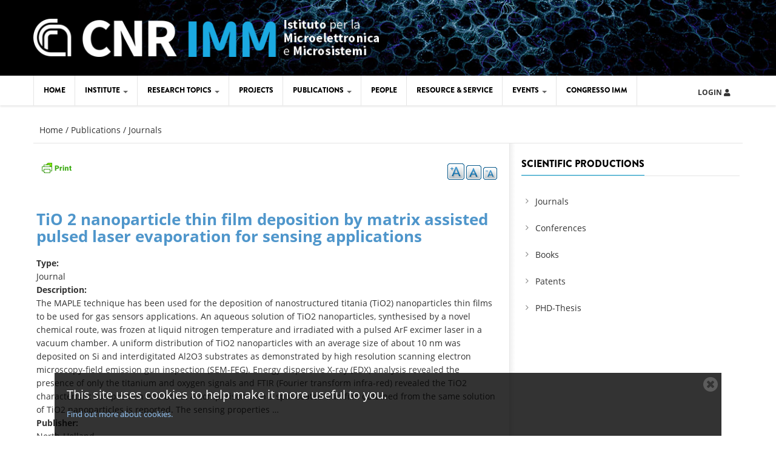

--- FILE ---
content_type: text/html; charset=utf-8
request_url: https://www.imm.cnr.it/node/32913
body_size: 10986
content:
<!DOCTYPE html>
<!--[if lt IE 7]> <html class="ie ie6" lang="en" dir="ltr"> <![endif]-->
<!--[if IE 7]>    <html class="ie ie7" lang="en" dir="ltr"> <![endif]-->
<!--[if IE 8]>    <html class="ie ie8" lang="en" dir="ltr"> <![endif]-->
<!--[if gt IE 8]> <!--> <html class="" lang="en" dir="ltr"> <!--<![endif]-->

<head>
  <meta charset="utf-8">
  <meta name="viewport" content="width=device-width, initial-scale=1.0">
  <meta http-equiv="Content-Type" content="text/html; charset=utf-8" />
<meta name="Generator" content="Drupal 7 (http://drupal.org)" />
<link rel="canonical" href="/publications/tio-2-nanoparticle-thin-film-deposition-matrix-assisted-pulsed-laser-evaporation" />
<link rel="shortlink" href="/node/32913" />
<link rel="shortcut icon" href="https://www.imm.cnr.it/misc/favicon.ico" type="image/vnd.microsoft.icon" />
<meta name="viewport" content="width=device-width, initial-scale=1, maximum-scale=1" />
  <title>TiO 2 nanoparticle thin film deposition by matrix assisted pulsed laser evaporation for sensing applications | IMM Container</title>
  <link type="text/css" rel="stylesheet" href="https://www.imm.cnr.it/sites/default/files/css/css_xE-rWrJf-fncB6ztZfd2huxqgxu4WO-qwma6Xer30m4.css" media="all" />
<link type="text/css" rel="stylesheet" href="https://www.imm.cnr.it/sites/default/files/css/css_RJHt3uDSPcC9lJDwKSTSCsFKF7hqm4z7a7Ik1ecX_dA.css" media="all" />
<link type="text/css" rel="stylesheet" href="https://www.imm.cnr.it/sites/default/files/css/css_pABq7stcNmpnJkrxySyvhNC0fAf1kSA80tDl_UfVLvk.css" media="all" />
<link type="text/css" rel="stylesheet" href="https://www.imm.cnr.it/sites/default/files/css/css_NCOSdpoQnWWQHVcfG2o2skDLf8YSjSAlOAadPoELzbo.css" media="all" />
<link type="text/css" rel="stylesheet" href="https://cdnjs.cloudflare.com/ajax/libs/font-awesome/4.4.0/css/font-awesome.min.css" media="all" />
<link type="text/css" rel="stylesheet" href="https://www.imm.cnr.it/sites/default/files/css/css__Vw9U8WSubEHi1fK67TNeuoa-9_OIplB1hnxt4VJObI.css" media="all" />
<link type="text/css" rel="stylesheet" href="https://www.imm.cnr.it/sites/default/files/css/css_DTxMkRjBlpE838eBaS6J2zysN7XwxuMyMgiHLdr6Ho8.css" media="all" />
  <script src="https://www.imm.cnr.it/sites/default/files/js/js_QwNzQiXbTATgX0M-_QL1qnwVy0bhzhL0wFmwNDj-VCg.js"></script>
<script src="https://www.imm.cnr.it/sites/all/libraries/mediaelement/build/mediaelement-and-player.min.js?v=4"></script>
<script src="https://www.imm.cnr.it/sites/default/files/js/js_H7q2xORKmR9AN8Qx5spKEIBp7R_wG2apAswJoCUZY7I.js"></script>
<script src="https://www.imm.cnr.it/sites/default/files/js/js_gHk2gWJ_Qw_jU2qRiUmSl7d8oly1Cx7lQFrqcp3RXcI.js"></script>
<script src="https://www.imm.cnr.it/sites/default/files/js/js_cdQdT0w6jVbB5OA78raB9zOx5q-UTDCjxe_iUrw5cOQ.js"></script>
<script>var text_resize_scope = "main";
          var text_resize_minimum = "12";
          var text_resize_maximum = "25";
          var text_resize_line_height_allow = 1;
          var text_resize_line_height_min = "16";
          var text_resize_line_height_max = "36";</script>
<script src="https://www.imm.cnr.it/sites/default/files/js/js_Tf5ywy2XbR_ETh1u9gvD1pUWF1KdMfPiN_ge_Zb-lG4.js"></script>
<script src="https://www.imm.cnr.it/sites/default/files/js/js_cCVoasVYvJ3vW66Qrh8MSetOHUPtDhQAYq_7Gtoic7E.js"></script>
<script>jQuery.extend(Drupal.settings, {"basePath":"\/","pathPrefix":"","setHasJsCookie":0,"ajaxPageState":{"theme":"gavias_vecas","theme_token":"asEJ8Au8GFwp8jHKXWMmfw_q6qAgn3Mqd-d5IrM03xk","js":{"0":1,"\/\/cdn.printfriendly.com\/printfriendly.js":1,"sites\/all\/modules\/jquery_update\/replace\/jquery\/1.11\/jquery.min.js":1,"misc\/jquery-extend-3.4.0.js":1,"misc\/jquery-html-prefilter-3.5.0-backport.js":1,"misc\/jquery.once.js":1,"misc\/drupal.js":1,"sites\/all\/libraries\/mediaelement\/build\/mediaelement-and-player.min.js":1,"sites\/all\/modules\/jquery_update\/replace\/ui\/external\/jquery.cookie.js":1,"sites\/all\/modules\/entityreference\/js\/entityreference.js":1,"sites\/all\/modules\/mediaelement\/mediaelement.js":1,"sites\/all\/modules\/tb_megamenu\/js\/tb-megamenu-frontend.js":1,"sites\/all\/modules\/tb_megamenu\/js\/tb-megamenu-touch.js":1,"1":1,"sites\/all\/modules\/text_resize\/text_resize.js":1,"sites\/all\/modules\/cookie_banner\/js\/cookie_banner.js":1,"sites\/all\/themes\/gavias_vecas\/js\/bootstrap.js":1,"sites\/all\/themes\/gavias_vecas\/js\/imagesloader.min.js":1,"sites\/all\/themes\/gavias_vecas\/vendor\/modernizr.js":1,"sites\/all\/themes\/gavias_vecas\/vendor\/jquery.easing.js":1,"sites\/all\/themes\/gavias_vecas\/vendor\/owl-carousel\/owl.carousel.js":1,"sites\/all\/themes\/gavias_vecas\/js\/jquery.cookie.js":1,"sites\/all\/themes\/gavias_vecas\/js\/sidebar-sticky.js":1,"sites\/all\/themes\/gavias_vecas\/js\/theme.plugins.js":1,"sites\/all\/themes\/gavias_vecas\/js\/modernizr.custom.26633.js":1,"sites\/all\/themes\/gavias_vecas\/js\/jquery.gridrotator.js":1},"css":{"modules\/system\/system.base.css":1,"modules\/system\/system.menus.css":1,"modules\/system\/system.messages.css":1,"modules\/system\/system.theme.css":1,"sites\/all\/libraries\/mediaelement\/build\/mediaelementplayer.min.css":1,"sites\/all\/modules\/simplenews\/simplenews.css":1,"modules\/field\/theme\/field.css":1,"modules\/node\/node.css":1,"modules\/search\/search.css":1,"modules\/user\/user.css":1,"sites\/all\/modules\/views\/css\/views.css":1,"sites\/all\/modules\/ckeditor\/css\/ckeditor.css":1,"sites\/all\/modules\/ctools\/css\/ctools.css":1,"sites\/all\/modules\/panels\/css\/panels.css":1,"https:\/\/cdnjs.cloudflare.com\/ajax\/libs\/font-awesome\/4.4.0\/css\/font-awesome.min.css":1,"sites\/all\/modules\/tb_megamenu\/css\/bootstrap.css":1,"sites\/all\/modules\/tb_megamenu\/css\/base.css":1,"sites\/all\/modules\/tb_megamenu\/css\/default.css":1,"sites\/all\/modules\/tb_megamenu\/css\/compatibility.css":1,"sites\/all\/modules\/text_resize\/text_resize.css":1,"sites\/all\/modules\/date\/date_api\/date.css":1,"sites\/all\/themes\/gavias_vecas\/css\/template.css":1,"sites\/all\/themes\/gavias_vecas\/css\/bootstrap.css":1,"sites\/all\/themes\/gavias_vecas\/vendor\/owl-carousel\/owl.carousel.css":1,"sites\/all\/themes\/gavias_vecas\/vendor\/owl-carousel\/owl.theme.default.css":1,"sites\/all\/themes\/gavias_vecas\/css\/font-awesome.css":1,"sites\/all\/modules\/cookie_banner\/css\/cookie_banner.css":1}},"mediaelementAll":true,"cookie_banner":{"cookie_banner_message":"\n\u003Cdiv id=\u0022cookie-banner\u0022\u003E\n  \u003Cp\u003E\n    This site uses cookies to help make it more useful to you.    \u003Ca href=\u0022\/privacy-and-cookies-policies\u0022\u003EFind out more about cookies.\u003C\/a\u003E\n  \u003C\/p\u003E\n\n  \u003Cbutton class=\u0022close\u0022\u003E\n    \u003Cspan\u003EClose cookie notice\u003C\/span\u003E\n  \u003C\/button\u003E\n\u003C\/div\u003E\n","cookie_banner_name":"www-imm-cnr-it-eu-cookie","cookie_banner_duration":1776486443}});</script>
    <!-- HTML5 Shim and Respond.js IE8 support of HTML5 elements and media queries -->
    <!-- WARNING: Respond.js doesn't work if you view the page via file:// -->
    <!--[if lt IE 9]>
      <script src="https://oss.maxcdn.com/libs/html5shiv/3.7.0/html5shiv.js"></script>
      <script src="https://oss.maxcdn.com/libs/respond.js/1.3.0/respond.min.js"></script>
    <![endif]-->
    <!-- User defined CSS --><style type='text/css'>@import "https://cdnjs.cloudflare.com/ajax/libs/font-awesome/5.15.4/css/all.css";

@media (max-width: 991px) {
  .centrato, .logo {
     text-align: center;
  }
}

@media (max-width: 991px) {
  .centrato2 {
    margin: 0 auto;
  }
}

.alignleft {
	float: left;
}
.alignright {
	float: right;
}
.tb-megamenu .nav-collapse ul.nav > li > a {
  font-size: 12px;
  padding: 15px;
}
.fa-navicon::before, .fa-reorder::before, .fa-bars::before {
  content: "MENU";
  font-family: brandon;
}
.tb-megamenu .btn-navbar {
  color: #000;
  text-shadow: none;
  font-family: "brandon";
}
.tb-megamenu-item.level-1.mega.css_congresso_imm {
    background-color: #014682;
}
.txt-util, .print-util {
  z-index: 989;
  position: relative;
  margin-top: 12px !important;
}
.print-util {
  float:left;
}
.txt-util {
  float:right;
}
.marginzero {
  margin-bottom: 0;
}
.blog-single-post .post-meta {
  clear: unset;
}
.blog-single-post .content-first .post-date {
  float: left;
  margin-right: 15px;
  position: relative;
}
.post-author {
  display: none;
}

----------

.left-nav-region {
  box-sizing: border-box;
  display: table-cell;
  float: left;
  margin: 0 30px 0 0;
  width: 270px;
}

.blocco-research-topics ul {
  text-align:left;
  padding: 0;
}
.blocco-research-topics ul li a{
  border:0 none;
  line-height:1.1;
  font-size:14px;
  padding: 5px 16px;
}
#block-taxonomy-menu-block-1 ul li {
list-style: inherit;
}
.user_page {
  text-align:center;
  border: 1px solid #E5E5E5;
  margin:15px;
  padding:10px;
}
.custom-frame ul li {
  border: 1px solid #e5e5e5;
  margin: 15px 0 !important;
  padding: 15px !important;
}

.custom-frame .post-content, .custom-frame .post-image, .last-update-home .post-content, .last-update-home .post-image  {
  padding-left: 0!important;
  width: 100%!important;
}

.profile .user-picture {
  float: none;
}

.scroll-bar {
  max-height: 500px;
  overflow-y: scroll;
  border: 1px solid #E5E5E5;
  padding:10px;
}
.bottom-line {
  border-bottom: 1px solid lightgray;
  padding: 5px 0 !important;
}
.small-title h2 {
 font-size:20px;
}

.node-scientific-production h2 a {
  color:#0099CC;
}
.node-scientific-production h2 a:hover {
  color:#2EBBEA;
}

.user_page h4 {
  font-size: 16px;
}

.classe-anno .pagination {
  width: 100%;
}

.classe-anno .pagination-lg > li > a, .classe-anno .pagination-lg > li > span {
  font-size: 14px;
  padding: 10px;
}
.updown {
  margin: 10px 0;
}
.topmargin {
 margin-top:15px;
}

#year .nav > li > a {
  background-color: #42474F;
  color: #fff;
  padding: 8px 15px;
}
#year .nav-tabs {
  border-bottom: 0 none;
}

#year .nav-tabs > li.active > a, #year .nav-tabs > li.active > a:hover, #year .nav-tabs > li.active > a:focus {
  -moz-border-bottom-colors: none;
  -moz-border-left-colors: none;
  -moz-border-right-colors: none;
  -moz-border-top-colors: none;
  background-color: #fff;
  border-color: #ddd #ddd transparent;
  border-image: none;
  border-style: solid;
  border-width: 1px;
  color: #0099CC;
}
.pub {
  border-bottom: 1px solid #0099cc;
  margin: 10px;
  padding-bottom: 10px;
}
.pub-title {
  font-size: 16px;
  line-height: 1.2;
}
.pub-title a{
  color: #0099CC;
}
.pub-authors {
  color: #999;
  font-size: 14px;
  line-height: 1.3;
}
.intest {
  background-color: #e1eaed !important;
}
#pubs a {
  color: #0099cc;
}
.sp {
  font-size:20px;
  margin-bottom:10px;
}
.ppl-sidebar .view-list ul li.view-list-item {
  padding-bottom: 5px;
}
#block-search-form #search-block-form input {
  width: 100%;
}
#block-search-form #search-block-form input:focus {
  width: 100%;
}
.userlog {
  font-size: 12px;
  font-weight: 700;
  padding: 15px;
  text-transform: uppercase;
}
.post-slider.v2 .post-inner .image::after {
  background: rgba(0, 0, 0, 0) none repeat scroll 0 0;
}
.view-People caption {
  background-color: lightgray;
  color: #757575;
  font-weight: bold;
  line-height: 2.5;
  padding-left: 15px;
  text-align: left;
  text-transform: uppercase;
}
#edit-submit-scientific-productions {
  margin-top: 0;
}
.vista-people #edit-search {
  width: 200px;
}
.yearpub {
  float: left;
  margin-bottom: 0;
  margin-right: 30px;
  margin-top: 16px !important;
}
#edit-field-research-topic-term {
  width: 100%;
}

/* aggiunte a posteriori */
div.content-main ul li {
  list-style-type: disc;
  list-style-position: outside;
  list-style-image: none;
}
div.content-main a {
    color: #4F96CB;
} 
.post-block .post-image:hover img {
  transform: none;
}
.views-field.views-field-field-profile {
  width: 24.9%;
}
.views-field.views-field-field-surname {
  width: 24.9%;
}
.views-field.views-field-field-firstname {
  width: 24.9%;
}
.views-field.views-field-field-source {
  width: 24.9%;
}
#menu-year {
  height: 200px;
  overflow: scroll;
}

/* bugfix temporaneo per le news in home disabilitato
.post-block .post-image {
  overflow: initial;
}*/

/* da qui partono gli stili per l'area di micronano fabbricazione sia la parte di area tecnologica che quella di resource & service */
.micronano h2 {
  color: #4F96CB;
  font-weight: bold;
}
.micronano img.head {
  margin-bottom: 3em;
  align-self: center;
}
.micronano table {
  align-self: center;
  border: 0;
  padding: 0;
  margin: 0;
  width: 100%
}
.micronano tbody {
  border: 1px solid #ccc;
}
.micronano td.head {
  color: #ffffff;
  font-weight: bold;
  background-color: #325e80;
  vertical-align: middle;
  text-align: center;
/*  white-space:nowrap;*/
  border: 0;
}
.micronano td.head .small {
  font-size: 70%;
}
.micronano td {
  text-align: center;
}
.micronano td.head2 {
  color: #ffffff;
  font-weight: bold;
  background-color: #4F96CB;
  vertical-align: middle;
  text-align: center;
  white-space:nowrap;
}
.micronano td.head3 {
  color: #ffffff;
  font-weight: bold;
  background-color: #99d3ff;
  vertical-align: middle;
  text-align: center;
  white-space:nowrap;
}
.micronano div {
  color: #ffffff;
  font-weight: bold;
  background-color: #325e80;
  vertical-align: middle;
  text-align: center;
  white-space: nowrap;
  display: inline-block;
  padding: 0.5em 2em 0.5em 2em;
}
.micronano div a {
  color: white;
}
.micronano div.centob {
  width: 100%;
  background-color: #4F96CB;
}
.micronano div.centor {
  width: 100%;
  background-color: #990000;
}
.micronano .fab tbody {
  border: 0;
}
.micronano .fab td.head {
  background-color: #990000;
  text-align: left;
  padding-left: 2em;
  font-size: large;
}
.micronano .fab td {
  border: 0;
  font-size: small;
  vertical-align: top;
}
.micronano .fab td.cap {
  text-align: justify;
}
.micronano .fab ul {
  text-align: left;
  margin-left: 5em;
}
.micronano .fab div {
  color: #ffffff;
  font-weight: bold;
  background-color: #cc6600;
  vertical-align: middle;
  text-align: center;
  white-space: nowrap;
  display: inline-block;
  padding: 0.5em 1em 0.5em 1em;
}
.micronano .fab div.wrapper {
  background-color: white;
  display: inline-block;
  padding: 0;
  white-space: unset;
}
.micronano .fab .wrapper a {
  color: white;
  font-size: smaller;
  font-weight: bold;
  background-color: #cc6600;
  vertical-align: middle;
  text-align: center;
  white-space: nowrap;
  display: inline-block;
  padding: 0.5em 1em 0.5em 1em;
  margin: 0.25em;
}
.micronano .fab .wrapper a:hover {
  box-shadow:0 8px 16px 0 rgba(0,0,0,0.2),0 6px 20px 0 rgba(0,0,0,0.19);
}
.micronano .fab img {
  max-width:300px;
  margin: 10px;
}
.micronano .head a {
  color: white;
}
.micronano table.index {
  border: 0;
}
.micronano .index tbody {
  border: 0;
}
.micronano .index td {
  border: 0;
}
.micronano .index td.ahead {
  color: #325e80;
  font-weight: bold;
  background-color: white;
  vertical-align: middle;
  text-align: center;
  white-space:nowrap;
}
.micronano .index .ahead a {
  color: #325e80;
}
/* qui finiscono gli stili per l'area di micronano fabbricazione sia la parte di area tecnologica che quella di resource & service */

/* congresso */
.box > .icon { text-align: center; position: relative;}
.box > .icon > .image { position: relative; z-index: 2; margin: auto; width: 88px; height: 88px; border: 8px solid white; line-height: 88px; border-radius: 50%; background: #19a8e1; vertical-align: middle; }
.box > .icon > .image > i { font-size: 36px !important; color: #fff !important; }
.box > .icon > .info { margin-top: -24px; background: rgba(0, 0, 0, 0.04); border: 1px solid #e0e0e0; padding: 15px 0 10px 0; box-shadow: 0 4px 8px 0 rgba(0,0,0,0.2); border-radius: 10px;}
.box > .icon > .info > h3.title { display: inline-block; font-size: 16px; font-weight: 800; text-transform: uppercase; position: relative; color: #000; font-family: "brandon","Roboto",sans-serif !important; }
.box > .icon > .info > p { font-family: "Open Sans","Helvetica Neue",Helvetica,Arial,sans-serif; font-size: 13px; color: #666; line-height: 1.5em; margin: 20px;}
.box > .icon > .info > .more a { font-family: "Open Sans","Helvetica Neue",Helvetica,Arial,sans-serif; font-size: 12px; color: #222; line-height: 12px; text-transform: uppercase; text-decoration: none; }

.container-grid{
  display: grid;
  grid-template-columns: 1fr 1fr 1fr 1fr 1fr 1fr;
  grid-gap: 30px;
  align-items: center;
}
.item-sx-n {
 grid-column: 1 / 3;
}
.item-md-n {
 grid-column: 3 / 5;
}
.item-dx-n {
 grid-column: 5 / 7;
}
.item-sx-2 {
 grid-column: 2 / 4;
}
.item-dx-2 {
 grid-column: 4 / 6;
}
.info-grid { text-align: center; border: 1px solid #0099CC3D; padding: 10px 0 10px 0; box-shadow: 0 4px 8px 0 rgba(0,0,0,0.2); border-radius: 10px;}
.info-grid > h3.title-grid { margin: 10px; display: inline-block; font-size: 16px; font-weight: 800; text-transform: uppercase; color: #4F96CB; font-family: "brandon","Roboto",sans-serif !important; }

.imgConvegno {
  padding: 10px;
}

.cuadro_intro_hover{
    	padding: 0px;
		position: relative;
		overflow: hidden;
		height: 350px;
	}
	.cuadro_intro_hover:hover .caption{
		opacity: 1;
		transform: translateY(-150px);
		-webkit-transform:translateY(-150px);
		-moz-transform:translateY(-150px);
		-ms-transform:translateY(-150px);
		-o-transform:translateY(-150px);
	}
	.cuadro_intro_hover img{
		z-index: 4;
	}
	.cuadro_intro_hover .caption{
		position: absolute;
		top:150px;
		-webkit-transition:all 0.3s ease-in-out;
		-moz-transition:all 0.3s ease-in-out;
		-o-transition:all 0.3s ease-in-out;
		-ms-transition:all 0.3s ease-in-out;
		transition:all 0.3s ease-in-out;
		width: 100%;
	}
	.cuadro_intro_hover .blur{
		background-color: rgba(79,150,203,0.8);
		height: 300px;
		z-index: 5;
		position: absolute;
		width: 100%;
	}
	.cuadro_intro_hover .caption-text{
		z-index: 10;
		color: #fff;
		position: absolute;
		height: 300px;
		text-align: center;
		top:-20px;
		width: 100%;
	}
h4 {
color: #14d7b3;
}</style><!-- End user defined CSS --></head>
<body class="html not-front not-logged-in no-sidebars page-node page-node- page-node-32913 node-type-scientific-production" >
  <div id="skip-link">
    <a href="#main-content" class="element-invisible element-focusable">Skip to main content</a>
  </div>
    <div class="body">

	<header id="header">
         <div class="topbar">
               </div>
   
   
   <div class="header-main">
      <div class="container">
         <div class="header-main-inner">
            <div class="row">
               <div class="col-xs-12 col-md-6">
                                                               <h1 class="logo">
                                <a href="/" title="Home" rel="home" id="logo">
                                      <img src="https://www.imm.cnr.it/sites/default/files/logo_IMM_1_3.png" alt="Home"/>
                                </a>
                          </h1>
                                      
                                 </div>

               <div class="col-xs-12 col-md-6 header-right">
                                       <div class="header-right-inner">
                                             </div>
                                 </div>
            </div>
         </div>
      </div>
   </div>

   <div class="main-menu">
      <div class="container">
         <div class="row">
            <div class="col-xs-12 area-main-menu">
                 <div class="region region-main-menu">
    <div id="block-tb-megamenu-main-menu" class="block block-tb-megamenu no-bg no-margin no-title">
  <div class="block-inner clearfix">

    <div class="block-title">
                      </div> 
   
    <div class="block-content">
      <div>
        <div  class="tb-megamenu tb-megamenu-main-menu" role="navigation" aria-label="Main navigation">
      <button data-target=".nav-collapse" data-toggle="collapse" class="btn btn-navbar tb-megamenu-button" type="button">
      <i class="fa fa-reorder"></i>
    </button>
    <div class="nav-collapse ">
    <ul  class="tb-megamenu-nav nav level-0 items-10">
    <li  data-id="218" data-level="1" data-type="menu_item" data-class="" data-xicon="" data-caption="" data-alignsub="" data-group="0" data-hidewcol="0" data-hidesub="0" class="tb-megamenu-item level-1 mega">
          <a href="/" >
                Home                      </a>
          </li>

  <li  data-id="976" data-level="1" data-type="menu_item" data-class="" data-xicon="" data-caption="" data-alignsub="" data-group="0" data-hidewcol="0" data-hidesub="0" class="tb-megamenu-item level-1 mega dropdown">
          <a href="/institute"  class="dropdown-toggle">
                Institute                  <span class="caret"></span>
                      </a>
        <div  data-class="" data-width="" class="tb-megamenu-submenu dropdown-menu mega-dropdown-menu nav-child">
  <div class="mega-dropdown-inner">
    <div  class="tb-megamenu-row row-fluid">
  <div  data-class="" data-width="12" data-hidewcol="0" id="tb-megamenu-column-2" class="tb-megamenu-column span12  mega-col-nav">
  <div class="tb-megamenu-column-inner mega-inner clearfix">
        <ul  class="tb-megamenu-subnav mega-nav level-1 items-7">
    <li  data-id="1001" data-level="2" data-type="menu_item" data-class="" data-xicon="" data-caption="" data-alignsub="" data-group="0" data-hidewcol="0" data-hidesub="0" class="tb-megamenu-item level-2 mega">
          <a href="/history" >
                History                      </a>
          </li>

  <li  data-id="1002" data-level="2" data-type="menu_item" data-class="" data-xicon="" data-caption="" data-alignsub="" data-group="0" data-hidewcol="0" data-hidesub="0" class="tb-megamenu-item level-2 mega dropdown-submenu">
          <a href="/where-we-are"  class="dropdown-toggle">
                Where we are - IMM Sites                  <span class="caret"></span>
                      </a>
        <div  data-class="" data-width="" class="tb-megamenu-submenu dropdown-menu mega-dropdown-menu nav-child">
  <div class="mega-dropdown-inner">
    <div  class="tb-megamenu-row row-fluid">
  <div  data-class="" data-width="" data-hidewcol="0" id="tb-megamenu-column-1" class="tb-megamenu-column span  mega-col-nav">
  <div class="tb-megamenu-column-inner mega-inner clearfix">
        <ul  class="tb-megamenu-subnav mega-nav level-2 items-6">
    <li  data-id="1956" data-level="3" data-type="menu_item" data-class="" data-xicon="" data-caption="" data-alignsub="" data-group="0" data-hidewcol="0" data-hidesub="0" class="tb-megamenu-item level-3 mega">
          <a href="/source-sites/agrate-unit"  title="Agrate UNIT">
                Agrate UNIT                      </a>
          </li>

  <li  data-id="1958" data-level="3" data-type="menu_item" data-class="" data-xicon="" data-caption="" data-alignsub="" data-group="0" data-hidewcol="0" data-hidesub="0" class="tb-megamenu-item level-3 mega">
          <a href="/source-sites/catania-hq"  title="Catania HQ">
                Catania HQ                      </a>
          </li>

  <li  data-id="1959" data-level="3" data-type="menu_item" data-class="" data-xicon="" data-caption="" data-alignsub="" data-group="0" data-hidewcol="0" data-hidesub="0" class="tb-megamenu-item level-3 mega">
          <a href="/source-sites/catania-unit"  title="Catania UNIT">
                Catania UNIT                      </a>
          </li>

  <li  data-id="1960" data-level="3" data-type="menu_item" data-class="" data-xicon="" data-caption="" data-alignsub="" data-group="0" data-hidewcol="0" data-hidesub="0" class="tb-megamenu-item level-3 mega">
          <a href="/source-sites/lecce-unit"  title="Lecce UNIT">
                Lecce UNIT                      </a>
          </li>

  <li  data-id="6425" data-level="3" data-type="menu_item" data-class="" data-xicon="" data-caption="" data-alignsub="" data-group="0" data-hidewcol="0" data-hidesub="0" class="tb-megamenu-item level-3 mega">
          <a href="/source-sites/messina-unit"  title="Messina UNIT">
                Messina UNIT                      </a>
          </li>

  <li  data-id="1962" data-level="3" data-type="menu_item" data-class="" data-xicon="" data-caption="" data-alignsub="" data-group="0" data-hidewcol="0" data-hidesub="0" class="tb-megamenu-item level-3 mega">
          <a href="/source-sites/rome-unit"  title="Rome UNIT">
                Rome UNIT                      </a>
          </li>
</ul>
  </div>
</div>
</div>
  </div>
</div>
  </li>

  <li  data-id="6249" data-level="2" data-type="menu_item" data-class="" data-xicon="" data-caption="" data-alignsub="" data-group="0" data-hidewcol="0" data-hidesub="0" class="tb-megamenu-item level-2 mega">
          <a href="/content/consiglio-di-istituto" >
                Consiglio di Istituto                      </a>
          </li>

  <li  data-id="1387" data-level="2" data-type="menu_item" data-class="" data-xicon="" data-caption="" data-alignsub="" data-group="0" data-hidewcol="0" data-hidesub="0" class="tb-megamenu-item level-2 mega">
          <a href="/job-opportunity" >
                Job opportunity                      </a>
          </li>

  <li  data-id="1389" data-level="2" data-type="menu_item" data-class="" data-xicon="" data-caption="" data-alignsub="" data-group="0" data-hidewcol="0" data-hidesub="0" class="tb-megamenu-item level-2 mega">
          <a href="#" class="tb_nolink ">
                Training      </a>
          </li>

  <li  data-id="1388" data-level="2" data-type="menu_item" data-class="" data-xicon="" data-caption="" data-alignsub="" data-group="0" data-hidewcol="0" data-hidesub="0" class="tb-megamenu-item level-2 mega">
          <a href="https://www.cnr.it/it/amministrazione-trasparente"  title="Amministrazione trasparente">
                Amministrazione trasparente                      </a>
          </li>

  <li  data-id="1636" data-level="2" data-type="menu_item" data-class="" data-xicon="" data-caption="" data-alignsub="" data-group="0" data-hidewcol="0" data-hidesub="0" class="tb-megamenu-item level-2 mega">
          <a href="/tenders" >
                Tenders                      </a>
          </li>
</ul>
  </div>
</div>
</div>
  </div>
</div>
  </li>

  <li  data-id="1934" data-level="1" data-type="menu_item" data-class="" data-xicon="" data-caption="" data-alignsub="" data-group="0" data-hidewcol="0" data-hidesub="0" class="tb-megamenu-item level-1 mega dropdown">
          <a href="/research-topics"  class="dropdown-toggle">
                Research Topics                  <span class="caret"></span>
                      </a>
        <div  data-class="" data-width="" class="tb-megamenu-submenu dropdown-menu mega-dropdown-menu nav-child">
  <div class="mega-dropdown-inner">
    <div  class="tb-megamenu-row row-fluid">
  <div  data-class="" data-width="" data-hidewcol="0" id="tb-megamenu-column-8" class="tb-megamenu-column span  mega-col-nav">
  <div class="tb-megamenu-column-inner mega-inner clearfix">
        <ul  class="tb-megamenu-subnav mega-nav level-1 items-2">
    <li  data-id="1935" data-level="2" data-type="menu_item" data-class="" data-xicon="" data-caption="" data-alignsub="" data-group="0" data-hidewcol="0" data-hidesub="0" class="tb-megamenu-item level-2 mega dropdown-submenu">
          <a href="/%23a"  class="dropdown-toggle" title="Application Areas">
                Application Areas                  <span class="caret"></span>
                      </a>
        <div  data-class="" data-width="" class="tb-megamenu-submenu dropdown-menu mega-dropdown-menu nav-child">
  <div class="mega-dropdown-inner">
    <div  class="tb-megamenu-row row-fluid">
  <div  data-class="" data-width="" data-hidewcol="0" id="tb-megamenu-column-6" class="tb-megamenu-column span  mega-col-nav">
  <div class="tb-megamenu-column-inner mega-inner clearfix">
        <ul  class="tb-megamenu-subnav mega-nav level-2 items-3">
    <li  data-id="1936" data-level="3" data-type="menu_item" data-class="" data-xicon="" data-caption="" data-alignsub="" data-group="0" data-hidewcol="0" data-hidesub="0" class="tb-megamenu-item level-3 mega dropdown-submenu">
          <a href="/%23b"  class="dropdown-toggle" title="Micro/Nano Electronics">
                Micro/Nano Electronics                  <span class="caret"></span>
                      </a>
        <div  data-class="" data-width="" class="tb-megamenu-submenu dropdown-menu mega-dropdown-menu nav-child">
  <div class="mega-dropdown-inner">
    <div  class="tb-megamenu-row row-fluid">
  <div  data-class="" data-width="" data-hidewcol="0" id="tb-megamenu-column-3" class="tb-megamenu-column span  mega-col-nav">
  <div class="tb-megamenu-column-inner mega-inner clearfix">
        <ul  class="tb-megamenu-subnav mega-nav level-3 items-4">
    <li  data-id="1937" data-level="4" data-type="menu_item" data-class="" data-xicon="" data-caption="" data-alignsub="" data-group="0" data-hidewcol="0" data-hidesub="0" class="tb-megamenu-item level-4 mega">
          <a href="/research-topics/power-and-high-frequencies-devices"  title="Power and High Frequencies Devices">
                Power and High Frequencies Devices                      </a>
          </li>

  <li  data-id="1938" data-level="4" data-type="menu_item" data-class="" data-xicon="" data-caption="" data-alignsub="" data-group="0" data-hidewcol="0" data-hidesub="0" class="tb-megamenu-item level-4 mega">
          <a href="/research-topics/flexible-and-large-area-electronics"  title="Flexible and Large Area Electronics">
                Flexible and Large Area Electronics                      </a>
          </li>

  <li  data-id="1939" data-level="4" data-type="menu_item" data-class="" data-xicon="" data-caption="" data-alignsub="" data-group="0" data-hidewcol="0" data-hidesub="0" class="tb-megamenu-item level-4 mega">
          <a href="/research-topics/devices-information-storage-and-processing"  title="Devices for Classic and Quantum Information Storage and Processing">
                Devices for Information Storage and Processing                      </a>
          </li>

  <li  data-id="5035" data-level="4" data-type="menu_item" data-class="" data-xicon="" data-caption="" data-alignsub="" data-group="0" data-hidewcol="0" data-hidesub="0" class="tb-megamenu-item level-4 mega">
          <a href="/research-topics/quantum-technologies-communication-and-information"  title="Quantum Technologies for Communication and Information">
                Quantum Technologies for Communication and Information                      </a>
          </li>
</ul>
  </div>
</div>
</div>
  </div>
</div>
  </li>

  <li  data-id="1940" data-level="3" data-type="menu_item" data-class="" data-xicon="" data-caption="" data-alignsub="" data-group="0" data-hidewcol="0" data-hidesub="0" class="tb-megamenu-item level-3 mega dropdown-submenu">
          <a href="/%23c"  class="dropdown-toggle" title="Functional Materials and Devices">
                Functional Materials and Devices                  <span class="caret"></span>
                      </a>
        <div  data-class="" data-width="" class="tb-megamenu-submenu dropdown-menu mega-dropdown-menu nav-child">
  <div class="mega-dropdown-inner">
    <div  class="tb-megamenu-row row-fluid">
  <div  data-class="" data-width="" data-hidewcol="0" id="tb-megamenu-column-4" class="tb-megamenu-column span  mega-col-nav">
  <div class="tb-megamenu-column-inner mega-inner clearfix">
        <ul  class="tb-megamenu-subnav mega-nav level-3 items-3">
    <li  data-id="1941" data-level="4" data-type="menu_item" data-class="" data-xicon="" data-caption="" data-alignsub="" data-group="0" data-hidewcol="0" data-hidesub="0" class="tb-megamenu-item level-4 mega">
          <a href="/research-topics/moems-and-multifunctional-systems"  title="MEMS and MOEMS">
                MOEMS and Multifunctional Systems                      </a>
          </li>

  <li  data-id="1942" data-level="4" data-type="menu_item" data-class="" data-xicon="" data-caption="" data-alignsub="" data-group="0" data-hidewcol="0" data-hidesub="0" class="tb-megamenu-item level-4 mega">
          <a href="/research-topics/chemical-physical-and-biological-sensors"  title="Chemical, Physical and Biological Sensors">
                Chemical, Physical and Biological Sensors                      </a>
          </li>

  <li  data-id="1944" data-level="4" data-type="menu_item" data-class="" data-xicon="" data-caption="" data-alignsub="" data-group="0" data-hidewcol="0" data-hidesub="0" class="tb-megamenu-item level-4 mega">
          <a href="/research-topics/functional-nanomaterials"  title="Functional Nanostructured Materials">
                Functional Nanomaterials                      </a>
          </li>
</ul>
  </div>
</div>
</div>
  </div>
</div>
  </li>

  <li  data-id="1945" data-level="3" data-type="menu_item" data-class="" data-xicon="" data-caption="" data-alignsub="" data-group="0" data-hidewcol="0" data-hidesub="0" class="tb-megamenu-item level-3 mega dropdown-submenu">
          <a href="/%23d"  class="dropdown-toggle" title="Photonics">
                Photonics                  <span class="caret"></span>
                      </a>
        <div  data-class="" data-width="" class="tb-megamenu-submenu dropdown-menu mega-dropdown-menu nav-child">
  <div class="mega-dropdown-inner">
    <div  class="tb-megamenu-row row-fluid">
  <div  data-class="" data-width="" data-hidewcol="0" id="tb-megamenu-column-5" class="tb-megamenu-column span  mega-col-nav">
  <div class="tb-megamenu-column-inner mega-inner clearfix">
        <ul  class="tb-megamenu-subnav mega-nav level-3 items-2">
    <li  data-id="1946" data-level="4" data-type="menu_item" data-class="" data-xicon="" data-caption="" data-alignsub="" data-group="0" data-hidewcol="0" data-hidesub="0" class="tb-megamenu-item level-4 mega">
          <a href="/research-topics/energy-conversion-devices"  title="Energy Conversion Devices">
                Energy Conversion Devices                      </a>
          </li>

  <li  data-id="1947" data-level="4" data-type="menu_item" data-class="" data-xicon="" data-caption="" data-alignsub="" data-group="0" data-hidewcol="0" data-hidesub="0" class="tb-megamenu-item level-4 mega">
          <a href="/research-topics/optoelectronic-plasmonic-and-photonic-devices"  title="Optoelectronics">
                Optoelectronic, Plasmonic and Photonic Devices                      </a>
          </li>
</ul>
  </div>
</div>
</div>
  </div>
</div>
  </li>
</ul>
  </div>
</div>
</div>
  </div>
</div>
  </li>

  <li  data-id="1949" data-level="2" data-type="menu_item" data-class="" data-xicon="" data-caption="" data-alignsub="" data-group="0" data-hidewcol="0" data-hidesub="0" class="tb-megamenu-item level-2 mega dropdown-submenu">
          <a href="/%23e"  class="dropdown-toggle" title="Technological Areas">
                Technological Areas                  <span class="caret"></span>
                      </a>
        <div  data-class="" data-width="" class="tb-megamenu-submenu dropdown-menu mega-dropdown-menu nav-child">
  <div class="mega-dropdown-inner">
    <div  class="tb-megamenu-row row-fluid">
  <div  data-class="" data-width="" data-hidewcol="0" id="tb-megamenu-column-7" class="tb-megamenu-column span  mega-col-nav">
  <div class="tb-megamenu-column-inner mega-inner clearfix">
        <ul  class="tb-megamenu-subnav mega-nav level-2 items-3">
    <li  data-id="1950" data-level="3" data-type="menu_item" data-class="" data-xicon="" data-caption="" data-alignsub="" data-group="0" data-hidewcol="0" data-hidesub="0" class="tb-megamenu-item level-3 mega">
          <a href="/research-topics/synthesis-and-micronano-fabrication"  title="Micro/Nano Fabrication">
                Synthesis and Micro/Nano Fabrication                      </a>
          </li>

  <li  data-id="1951" data-level="3" data-type="menu_item" data-class="" data-xicon="" data-caption="" data-alignsub="" data-group="0" data-hidewcol="0" data-hidesub="0" class="tb-megamenu-item level-3 mega">
          <a href="/research-topics/characterization"  title="Characterizations">
                Characterization                      </a>
          </li>

  <li  data-id="1953" data-level="3" data-type="menu_item" data-class="" data-xicon="" data-caption="" data-alignsub="" data-group="0" data-hidewcol="0" data-hidesub="0" class="tb-megamenu-item level-3 mega">
          <a href="/research-topics/modelling"  title="Theoretical Modelling">
                Modelling                      </a>
          </li>
</ul>
  </div>
</div>
</div>
  </div>
</div>
  </li>
</ul>
  </div>
</div>
</div>
  </div>
</div>
  </li>

  <li  data-id="1375" data-level="1" data-type="menu_item" data-class="" data-xicon="" data-caption="" data-alignsub="" data-group="0" data-hidewcol="0" data-hidesub="0" class="tb-megamenu-item level-1 mega">
          <a href="/projects" >
                Projects                      </a>
          </li>

  <li  data-id="1112" data-level="1" data-type="menu_item" data-class="" data-xicon="" data-caption="" data-alignsub="" data-group="0" data-hidewcol="0" data-hidesub="0" class="tb-megamenu-item level-1 mega dropdown">
          <a href="/publications"  class="dropdown-toggle">
                Publications                  <span class="caret"></span>
                      </a>
        <div  data-class="" data-width="" class="tb-megamenu-submenu dropdown-menu mega-dropdown-menu nav-child">
  <div class="mega-dropdown-inner">
    <div  class="tb-megamenu-row row-fluid">
  <div  data-class="" data-width="12" data-hidewcol="0" id="tb-megamenu-column-9" class="tb-megamenu-column span12  mega-col-nav">
  <div class="tb-megamenu-column-inner mega-inner clearfix">
        <ul  class="tb-megamenu-subnav mega-nav level-1 items-5">
    <li  data-id="1197" data-level="2" data-type="menu_item" data-class="" data-xicon="" data-caption="" data-alignsub="" data-group="0" data-hidewcol="0" data-hidesub="0" class="tb-megamenu-item level-2 mega">
          <a href="/publications/journals"  title="Journals">
                Journals                      </a>
          </li>

  <li  data-id="1198" data-level="2" data-type="menu_item" data-class="" data-xicon="" data-caption="" data-alignsub="" data-group="0" data-hidewcol="0" data-hidesub="0" class="tb-megamenu-item level-2 mega">
          <a href="/publications/conferences"  title="Conferences">
                Conferences                      </a>
          </li>

  <li  data-id="1199" data-level="2" data-type="menu_item" data-class="" data-xicon="" data-caption="" data-alignsub="" data-group="0" data-hidewcol="0" data-hidesub="0" class="tb-megamenu-item level-2 mega">
          <a href="/publications/books"  title="Books">
                Books                      </a>
          </li>

  <li  data-id="1200" data-level="2" data-type="menu_item" data-class="" data-xicon="" data-caption="" data-alignsub="" data-group="0" data-hidewcol="0" data-hidesub="0" class="tb-megamenu-item level-2 mega">
          <a href="/publications/patents"  title="Patents">
                Patents                      </a>
          </li>

  <li  data-id="1516" data-level="2" data-type="menu_item" data-class="" data-xicon="" data-caption="" data-alignsub="" data-group="0" data-hidewcol="0" data-hidesub="0" class="tb-megamenu-item level-2 mega">
          <a href="/phd-thesis" >
                PHD Thesis                      </a>
          </li>
</ul>
  </div>
</div>
</div>
  </div>
</div>
  </li>

  <li  data-id="1030" data-level="1" data-type="menu_item" data-class="" data-xicon="" data-caption="" data-alignsub="" data-group="0" data-hidewcol="0" data-hidesub="0" class="tb-megamenu-item level-1 mega">
          <a href="/people"  title="People">
                People                      </a>
          </li>

  <li  data-id="1010" data-level="1" data-type="menu_item" data-class="" data-xicon="" data-caption="" data-alignsub="" data-group="0" data-hidewcol="0" data-hidesub="0" class="tb-megamenu-item level-1 mega dropdown">
          <a href="#" class="tb_nolink ">
                Resource &amp; Service      </a>
        <div  data-class="" data-width="" class="tb-megamenu-submenu dropdown-menu mega-dropdown-menu nav-child">
  <div class="mega-dropdown-inner">
    <div  class="tb-megamenu-row row-fluid">
  <div  data-class="" data-width="" data-hidewcol="0" id="tb-megamenu-column-10" class="tb-megamenu-column span  mega-col-nav">
  <div class="tb-megamenu-column-inner mega-inner clearfix">
        <ul  class="tb-megamenu-subnav mega-nav level-1 items-4">
    <li  data-id="6187" data-level="2" data-type="menu_item" data-class="" data-xicon="" data-caption="" data-alignsub="" data-group="0" data-hidewcol="0" data-hidesub="0" class="tb-megamenu-item level-2 mega">
          <a href="/content/modelling-webinars"  title="INTER-UNITS Webinars">
                INTER-UNITS Webinars                      </a>
          </li>

  <li  data-id="6129" data-level="2" data-type="menu_item" data-class="" data-xicon="" data-caption="" data-alignsub="" data-group="0" data-hidewcol="0" data-hidesub="0" class="tb-megamenu-item level-2 mega">
          <a href="/inter-units-cooperation"  title="INTER-UNITS COOPERATION">
                INTER-UNITS COOPERATION                      </a>
          </li>

  <li  data-id="2394" data-level="2" data-type="menu_item" data-class="" data-xicon="" data-caption="" data-alignsub="" data-group="0" data-hidewcol="0" data-hidesub="0" class="tb-megamenu-item level-2 mega">
          <a href="/articles/beyondnano-microscopy-lab-center-transmission-electron-microscopy" >
                Beyondnano Microscopy Lab                      </a>
          </li>

  <li  data-id="3541" data-level="2" data-type="menu_item" data-class="" data-xicon="" data-caption="" data-alignsub="" data-group="0" data-hidewcol="0" data-hidesub="0" class="tb-megamenu-item level-2 mega">
          <a href="/content/resource-service-micro-nano-fabrication-main-page" >
                Micro-nano fabrication                      </a>
          </li>
</ul>
  </div>
</div>
</div>
  </div>
</div>
  </li>

  <li  data-id="1390" data-level="1" data-type="menu_item" data-class="" data-xicon="" data-caption="" data-alignsub="" data-group="0" data-hidewcol="0" data-hidesub="0" class="tb-megamenu-item level-1 mega dropdown">
          <a href="/events"  class="dropdown-toggle">
                Events                  <span class="caret"></span>
                      </a>
        <div  data-class="" data-width="" class="tb-megamenu-submenu dropdown-menu mega-dropdown-menu nav-child">
  <div class="mega-dropdown-inner">
    <div  class="tb-megamenu-row row-fluid">
  <div  data-class="" data-width="" data-hidewcol="0" id="tb-megamenu-column-11" class="tb-megamenu-column span  mega-col-nav">
  <div class="tb-megamenu-column-inner mega-inner clearfix">
        <ul  class="tb-megamenu-subnav mega-nav level-1 items-2">
    <li  data-id="6250" data-level="2" data-type="menu_item" data-class="" data-xicon="" data-caption="" data-alignsub="" data-group="0" data-hidewcol="0" data-hidesub="0" class="tb-megamenu-item level-2 mega">
          <a href="/AwardIMM2026" >
                Award IMM 2026                      </a>
          </li>

  <li  data-id="6247" data-level="2" data-type="menu_item" data-class="" data-xicon="" data-caption="" data-alignsub="" data-group="0" data-hidewcol="0" data-hidesub="0" class="tb-megamenu-item level-2 mega">
          <a href="/scuolaIMM2024" >
                Scuola IMM 2024                      </a>
          </li>
</ul>
  </div>
</div>
</div>
  </div>
</div>
  </li>

  <li  data-id="6446" data-level="1" data-type="menu_item" data-class="" data-xicon="" data-caption="" data-alignsub="" data-group="0" data-hidewcol="0" data-hidesub="0" class="tb-megamenu-item level-1 mega">
          <a href="/congresso" >
                Congresso IMM                      </a>
          </li>
</ul>
      </div>
  </div>
      </div>
    </div>  
  </div>
</div>
  </div>
                                 <div class="search-region">
                       <div class="region region-search">
    <div id="block-block-19" class="block block-block no-title">
  <div class="block-inner clearfix">

    <div class="block-title">
                      </div> 
   
    <div class="block-content">
      <div>
        <div class="userlog"><a href="https://www.imm.cnr.it/user">Login <i class="fa fa-solid fa-user"></i></a></div>      </div>
    </div>  
  </div>
</div>
  </div>
                  </div>
                           </div>
         </div>
      </div>
   </div>

   
</header>
   
	<div role="main" class="main main-page">
					<section class="page-top breadcrumb-wrap">
				<div class="container">
											<div class="row">
							<div class="col-md-12">
								<div id="breadcrumbs"><h2 class="element-invisible">You are here</h2><div class="breadcrumb"><span class="inline odd first"><a href="/">Home</a></span> <span class="delimiter">/</span> <span class="inline even"><a href="/publications">Publications</a></span> <span class="delimiter">/</span> <span class="inline odd last"><a href="/publications/journals">Journals</a></span></div> </div>
							</div>
						</div>
									</div>
			</section>
		
				<div class="clearfix"></div>
			<div class="clearfix"></div>
		<div id="content" class="content content-full">
			<div class="container">
				<div class="content-main-inner">
					<div class="row">
						
						
						<div id="page-main-content" class="main-content col-xs-12 col-md-8 sb-r ">

							<div class="main-content-inner">
																								
																	<div class="content-top">
										  <div class="region region-content-top">
    <div id="block-text-resize-0" class="block block-text-resize txt-util no-title">
  <div class="block-inner clearfix">

    <div class="block-title">
                      </div> 
   
    <div class="block-content">
      <div>
        <a href="javascript:;" class="changer" id="text_resize_decrease"><sup>-</sup>A</a> <a href="javascript:;" class="changer" id="text_resize_reset">A</a> <a href="javascript:;" class="changer" id="text_resize_increase"><sup>+</sup>A</a><div id="text_resize_clear"></div>      </div>
    </div>  
  </div>
</div>
<div id="block-printfriendly-printfriendly" class="block block-printfriendly print-util no-title">
  <div class="block-inner clearfix">

    <div class="block-title">
                      </div> 
   
    <div class="block-content">
      <div>
        <a href="https://www.printfriendly.com/print?url=https%3A//www.imm.cnr.it/publications/tio-2-nanoparticle-thin-film-deposition-matrix-assisted-pulsed-laser-evaporation" class="printfriendly" onclick="window.print(); return false;" title="Print Friendly, PDF &amp; Email"><img typeof="foaf:Image" src="//cdn.printfriendly.com/buttons/print-button-nobg.png" alt="Print Friendly, PDF &amp; Email" /></a>      </div>
    </div>  
  </div>
</div>
<div id="block-block-12" class="block block-block marginzero no-title">
  <div class="block-inner clearfix">

    <div class="block-title">
                      </div> 
   
    <div class="block-content">
      <div>
        <div class="separator"></div>
      </div>
    </div>  
  </div>
</div>
  </div>
									</div>
								
																	<div class="content-main">
										  <div class="region region-content">
    <div id="block-system-main" class="block block-system no-title">
  <div class="block-inner clearfix">

    <div class="block-title">
                      </div> 
   
    <div class="block-content">
      <div>
        <div id="node-32913" class="blog-single-post node node-scientific-production node-promoted clearfix" about="/publications/tio-2-nanoparticle-thin-film-deposition-matrix-assisted-pulsed-laser-evaporation" typeof="sioc:Item foaf:Document">
  <div class="content-first">
     
    <div class="post-title">
                <h2 ><a href="/publications/tio-2-nanoparticle-thin-film-deposition-matrix-assisted-pulsed-laser-evaporation">TiO 2 nanoparticle thin film deposition by matrix assisted pulsed laser evaporation for sensing applications</a></h2>
       <span property="dc:title" content="TiO 2 nanoparticle thin film deposition by matrix assisted pulsed laser evaporation for sensing applications" class="rdf-meta element-hidden"></span>    </div>  
    
    
  </div>  

  <div class="content">
    <div class="field field-name-field-type field-type-list-text field-label-above"><div class="field-label">Type:&nbsp;</div><div class="field-items"><div class="field-item even">Journal</div></div></div><div class="field field-name-field-description field-type-text-long field-label-above"><div class="field-label">Description:&nbsp;</div><div class="field-items"><div class="field-item even">The MAPLE technique has been used for the deposition of nanostructured titania (TiO2) nanoparticles thin films to be used for gas sensors applications. An aqueous solution of TiO2 nanoparticles, synthesised by a novel chemical route, was frozen at liquid nitrogen temperature and irradiated with a pulsed ArF excimer laser in a vacuum chamber. A uniform distribution of TiO2 nanoparticles with an average size of about 10&#160;nm was deposited on Si and interdigitated Al2O3 substrates as demonstrated by high resolution scanning electron microscopy-field emission gun inspection (SEM-FEG). Energy dispersive X-ray (EDX) analysis revealed the presence of only the titanium and oxygen signals and FTIR (Fourier transform infra-red) revealed the TiO2 characteristic composition and bond. A comparison with a spin coated thin film obtained from the same solution of TiO2 nanoparticles is reported. The sensing properties&#160;&#8230;</div></div></div><div class="field field-name-field-publisher field-type-text field-label-above"><div class="field-label">Publisher:&nbsp;</div><div class="field-items"><div class="field-item even">North-Holland</div></div></div><div class="field field-name-field-publication-date field-type-datetime field-label-above"><div class="field-label">Publication date:&nbsp;</div><div class="field-items"><div class="field-item even"><span  property="dc:date" datatype="xsd:dateTime" content="2007-07-31T00:00:00+02:00" class="date-display-single">31 Jul 2007</span></div></div></div><div class="field field-name-field-authors field-type-text field-label-above"><div class="field-label">Authors:&nbsp;</div><div class="field-items"><div class="field-item even"><p>AP Caricato, <a href="https://www.le.imm.cnr.it/author/Mmy6jQ4AAAAJ">S Capone</a>, G Cicca<a href="https://www.le.imm.cnr.it/author/s_Q6q48AAAAJ">rella</a>, M Martino, R Rella, F Romano, J Spadavecchia, <a href="https://www.le.imm.cnr.it/author/aZSmERgAAAAJ">A Taurino</a>, T Tunno, D Valerini</p>
</div></div></div><div class="field field-name-field-ref field-type-text field-label-above"><div class="field-label">Biblio References:&nbsp;</div><div class="field-items"><div class="field-item even">Volume: 253  Issue: 19  Pages: 7937-7941  </div></div></div><div class="field field-name-field-origin field-type-text field-label-above"><div class="field-label">Origin:&nbsp;</div><div class="field-items"><div class="field-item even">Applied surface science</div></div></div><div class="field field-name-field-link field-type-link-field field-label-above"><div class="field-label">Link:&nbsp;</div><div class="field-items"><div class="field-item even"><a href="https://www.sciencedirect.com/science/article/pii/S0169433207002875" target="_blank">https://www.sciencedirect.com/science/article/pii/S0169433207002875</a></div></div></div>  </div>

    
   

  
</div>


      </div>
    </div>  
  </div>
</div>
  </div>
									</div>
								
															</div>
						</div>

						
																				<div class="col-lg-4 col-md-4 col-sm-12 col-xs-12 sidebar sidebar-right theiaStickySidebar">
								<div class="sidebar-inner">
									  <div class="region region-sidebar-right">
    <div id="block-menu-menu-scientific-productions" class="block block-menu ">
  <div class="block-inner clearfix">

    <div class="block-title">
                    <h2><span>Scientific Productions</span></h2>
                </div> 
   
    <div class="block-content">
      <div>
        <ul class="menu nav"><li class="first leaf"><a href="/publications/journals" title="">Journals</a></li>
<li class="leaf"><a href="/publications/conferences" title="">Conferences</a></li>
<li class="leaf"><a href="/publications/books" title="">Books</a></li>
<li class="leaf"><a href="/publications/patents" title="">Patents</a></li>
<li class="last leaf"><a href="/phd-thesis" title="">PHD-Thesis</a></li>
</ul>      </div>
    </div>  
  </div>
</div>
  </div>
								</div>
							</div>
											</div>
				</div>
			</div>
		</div>

		
			</div>
	<footer id="footer" class="footer footer-v2">
   
      
   <div class="footer-center">
      <div class="container">      
         <div class="row">
            <div class="footer-3col col-lg-4 col-md-4 col-md-1 col-xs-12 column">  <div class="region region-footer-first">
    <div id="block-imageblock-1" class="block block-imageblock no-title">
  <div class="block-inner clearfix">

    <div class="block-title">
                      </div> 
   
    <div class="block-content">
      <div>
          <div class="block-image">
    <img class="imageblock-image" typeof="foaf:Image" src="https://www.imm.cnr.it/sites/default/files/imageblock/logo_foter.png" alt="" />  </div>

  <div class="block-body">
    <p> </p>
<p>The IMM, belonging to the Physics and Matter Technologies Department of CNR, is organized in 5 Units and one Headquarters.</p>
  </div>
      </div>
    </div>  
  </div>
</div>
  </div>
</div><div class="footer-3col col-lg-4 col-md-4 col-md-1 col-xs-12 column">  <div class="region region-footer-third">
    <div id="block-block-1" class="block block-block ">
  <div class="block-inner clearfix">

    <div class="block-title">
                    <h2><span>Units in Italy</span></h2>
                </div> 
   
    <div class="block-content">
      <div>
        <ul class="menu">
<li><a href="https://www.imm.cnr.it/" title="IMM">IMM</a></li>
<li><a href="https://www.mdm.imm.cnr.it/" title="Agrate UNIT">Agrate UNIT</a></li>
<li><a href="https://hq.imm.cnr.it/" title="Catania HQ">Catania HQ</a></li>
<li><a href="https://www.ct.imm.cnr.it/" title="Catania UNIT">Catania UNIT</a></li>
<li><a href="https://www.le.imm.cnr.it/" title="Lecce UNIT">Lecce UNIT</a></li>
<li>Messina UNIT</li>
<li><a href="https://www.artov.imm.cnr.it/" title="Rome UNIT">Rome UNIT</a></li>
</ul>

      </div>
    </div>  
  </div>
</div>
  </div>
</div><div class="footer-3col col-lg-4 col-md-4 col-md-1 col-xs-12 column">  <div class="region region-footer-four">
    <div id="block-block-2" class="block block-block ">
  <div class="block-inner clearfix">

    <div class="block-title">
                    <h2><span>Contact info</span></h2>
                </div> 
   
    <div class="block-content">
      <div>
        <div class="contact-info">
<span class="description"> CNR Institute for Microelectronics and Microsystems</span>
<ul class="contact-info"><li><span><i class="fa fa-home"></i> 95121 - Catania, Italy - Strada VIII, 5</span> </li>
<li><a href="mailto:vittorio.privitera@imm.cnr.it"><i class="fa fa-envelope-o"></i> <strong>Director</strong> Dr. Vittorio Privitera</a></li>
<li><span><i class="fa fa-mobile-phone"></i> (+39) 095 59 68 211</span></li>
<li><a href="mailto:webmaster@imm.cnr.it"><i class="fa fa-envelope-o"></i> webmaster@imm.cnr.it</a> </li>
</ul></div> 

      </div>
    </div>  
  </div>
</div>
<div id="block-block-21" class="block block-block ">
  <div class="block-inner clearfix">

    <div class="block-title">
                    <h2><span>Link Utili</span></h2>
                </div> 
   
    <div class="block-content">
      <div>
        <ul class="menu">
<li><a href="https://www.cnr.it/it/amministrazione-trasparente" title="Amministrazione Trasparente" target=new>Amministrazione Trasparente</a></li>
</ul>      </div>
    </div>  
  </div>
</div>
  </div>
</div>         </div>   
      </div>
   </div>   
   <div class="copyright">
      <div class="container">
         <div class="copyright-inner">
              <div class="region region-copyright">
    <div id="block-block-3" class="block block-block no-title">
  <div class="block-inner clearfix">

    <div class="block-title">
                      </div> 
   
    <div class="block-content">
      <div>
        <div class="juno-copyright pull-left">Copyright © 2016 CNR IMM. All rights reserved. <a href="/privacy-and-cookies-policies">Privacy and cookies policies</a></div>
<div class="juno-dev pull-right"><strong>Main site</strong> of the Institute for Microelectronics and Microsystems.</div>
      </div>
    </div>  
  </div>
</div>
  </div>
         </div>   
      </div>   
   </div>
     </footer></div>
  
  <script>var pfHeaderImgUrl = '';var pfHeaderTagline = '';var pfdisableClickToDel  = '';var pfHideImages = ;var pfImageDisplayStyle = '';var pfDisablePDF = ;var pfDisableEmail = ;var pfDisablePrint = ;var pfCustomCSS = '';var pfPlatform = 'Drupal 7';</script>
<script src="//cdn.printfriendly.com/printfriendly.js"></script>
 
</body>

</html>
